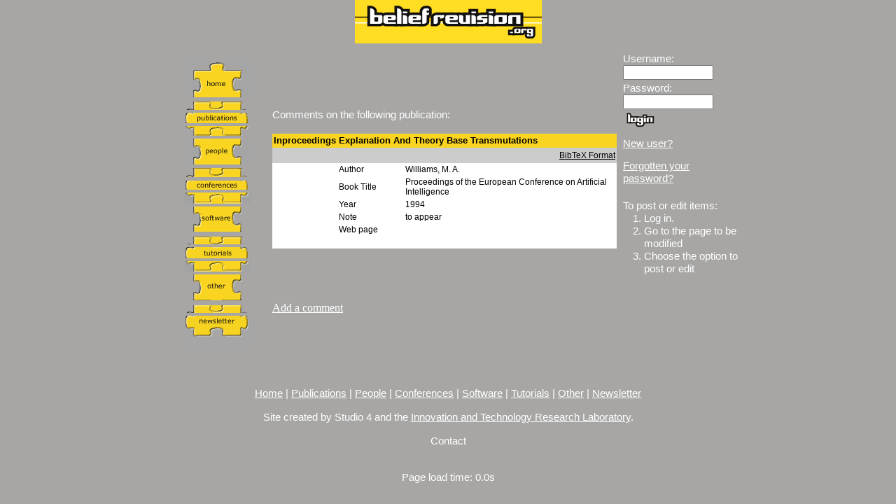

--- FILE ---
content_type: text/html; charset=utf-8
request_url: https://beliefrevision.org/index.jsp?realpage=comment&id=76
body_size: 2845
content:
<!DOCTYPE html>
<html>
<head>
  <title>Welcome to Belief Revision!</title>
  <meta http-equiv="content-type" content="text/html; charset=utf-8">
  <link rel="stylesheet" href="style_sheets/type_n_title.css" type="text/css">
  <link rel="stylesheet" href="style_sheets/bibtex.css" type="text/css">
  <link rel="stylesheet" href="style_sheets/content.css" type="text/css">
  <link rel="stylesheet" href="style_sheets/rightpanel.css" type="text/css">
  <link rel="stylesheet" href="style_sheets/yellow_people.css" type="text/css">
  <link rel="stylesheet" href="style_sheets/grey_people.css" type="text/css">
  <link rel="stylesheet" href="style_sheets/main.css" type="text/css">
  <script language="JavaScript">
  <!--
  function MM_swapImgRestore() { //v3.0
  var i,x,a=document.MM_sr; for(i=0;a&&i<a.length&&(x=a[i])&&x.oSrc;i++) x.src=x.oSrc;
  }

  function MM_preloadImages() { //v3.0
  var d=document; if(d.images){ if(!d.MM_p) d.MM_p=new Array();
    var i,j=d.MM_p.length,a=MM_preloadImages.arguments; for(i=0; i<a.length; i++)
    if (a[i].indexOf("#")!=0){ d.MM_p[j]=new Image; d.MM_p[j++].src=a[i];}}
  }

  function MM_findObj(n, d) { //v4.01
  var p,i,x;  if(!d) d=document; if((p=n.indexOf("?"))>0&&parent.frames.length) {
    d=parent.frames[n.substring(p+1)].document; n=n.substring(0,p);}
  if(!(x=d[n])&&d.all) x=d.all[n]; for (i=0;!x&&i<d.forms.length;i++) x=d.forms[i][n];
  for(i=0;!x&&d.layers&&i<d.layers.length;i++) x=MM_findObj(n,d.layers[i].document);
  if(!x && d.getElementById) x=d.getElementById(n); return x;
  }

  function MM_swapImage() { //v3.0
  var i,j=0,x,a=MM_swapImage.arguments; document.MM_sr=new Array; for(i=0;i<(a.length-2);i+=3)
   if ((x=MM_findObj(a[i]))!=null){document.MM_sr[j++]=x; if(!x.oSrc) x.oSrc=x.src; x.src=a[i+2];}
  }
  //-->
  </script>
</head>
<body bgcolor="#A7A6A5" topmargin="0" rightmargin="0" leftmargin="0" text="#FFFFFF" link="#FFFFFF" vlink="#FFFFFF" alink="#F9D420" onload="MM_preloadImages('graphics/home_over.gif','graphics/home_below_over.gif','graphics/publications_above_ove.gif','graphics/publications_over.gif','graphics/publications_below_ove.gif','graphics/people_above_over.gif','graphics/people_over.gif','graphics/people_below_over.gif','graphics/conferences_above_over.gif','graphics/conferences_over.gif','graphics/conferences_below_over.gif','graphics/software_above_over.gif','graphics/software_over.gif','graphics/software_below_over.gif','graphics/tutorials_above_over.gif','graphics/tutorials_over.gif','graphics/tutorials_below_over.gif','graphics/other_above_over.gif','graphics/other_over.gif','graphics/other_below_over.gif','graphics/newsletter_above_over.gif','graphics/newletter_over.gif')">
  <table width="100%" cellpadding="0" cellspacing="0">
    <tr>
      <td background="graphics/yellowlogoback.gif">
        <center>
          <a href="index.jsp"><img name="logo" src="graphics/yellowlogo.gif" border="0" id="logo"></a>
        </center>
      </td>
    </tr>
  </table>
  <table border="0" cellspacing="0" cellpadding="3" align="center">
    <tr>
      <td align="center" valign="top">
        <br>
        <table width="160" border="0" cellpadding="0" cellspacing="0" align="left">
          <tr>
            <td rowspan="15"><img src="graphics/spacer.gif" width="31" height="1"></td>
            <td>
              <a href="index.jsp" onmouseout="MM_swapImgRestore()" onmouseover="MM_swapImage('home1_normal','','graphics/home_over.gif','home_n_publications_no','','graphics/home_below_over.gif',1)"><img name="home1_normal" src="graphics/home1_normal.gif" width="96" height="52" border="0" id="home1_normal"></a>
            </td>
          </tr>
          <tr>
            <td><img name="home_n_publications_no" src="graphics/home_n_publications_no.gif" width="96" height="12" border="0" id="home_n_publications_no"></td>
          </tr>
          <tr>
            <td>
              <a href="index.jsp?realpage=publications" onmouseout="MM_swapImgRestore()" onmouseover="MM_swapImage('home_n_publications_no','','graphics/publications_above_ove.gif','publications_normal','','graphics/publications_over.gif','publications_n_people_','','graphics/publications_below_ove.gif',1)"><img name="publications_normal" src="graphics/publications_normal.gif" width="96" height="15" border="0" id="publications_normal"></a>
            </td>
          </tr>
          <tr>
            <td><img name="publications_n_people_" src="graphics/publications_n_people_.gif" width="96" height="14" border="0" id="publications_n_people_"></td>
          </tr>
          <tr>
            <td>
              <a href="index.jsp?realpage=people" onmouseout="MM_swapImgRestore()" onmouseover="MM_swapImage('publications_n_people_','','graphics/people_above_over.gif','people_normal','','graphics/people_over.gif','people_n_conferences_n','','graphics/people_below_over.gif',1)"><img name="people_normal" src="graphics/people_normal.gif" width="96" height="37" border="0" id="people_normal"></a>
            </td>
          </tr>
          <tr>
            <td><img name="people_n_conferences_n" src="graphics/people_n_conferences_n.gif" width="96" height="13" border="0" id="people_n_conferences_n"></td>
          </tr>
          <tr>
            <td>
              <a href="index.jsp?realpage=conferences&type=conference" onmouseout="MM_swapImgRestore()" onmouseover="MM_swapImage('people_n_conferences_n','','graphics/conferences_above_over.gif','conferences_normal','','graphics/conferences_over.gif','conferences_n_software','','graphics/conferences_below_over.gif',1)"><img name="conferences_normal" src="graphics/conferences_normal.gif" width="96" height="13" border="0" id="conferences_normal"></a>
            </td>
          </tr>
          <tr>
            <td><img name="conferences_n_software" src="graphics/conferences_n_software.gif" width="96" height="16" border="0" id="conferences_n_software"></td>
          </tr>
          <tr>
            <td>
              <a href="index.jsp?realpage=software" onmouseout="MM_swapImgRestore()" onmouseover="MM_swapImage('conferences_n_software','','graphics/software_above_over.gif','software_normal','','graphics/software_over.gif','software_n_tutorials_n','','graphics/software_below_over.gif',1)"><img name="software_normal" src="graphics/software_normal.gif" width="96" height="36" border="0" id="software_normal"></a>
            </td>
          </tr>
          <tr>
            <td><img name="software_n_tutorials_n" src="graphics/software_n_tutorials_n.gif" width="96" height="11" border="0" id="software_n_tutorials_n"></td>
          </tr>
          <tr>
            <td>
              <a href="index.jsp?realpage=conferences&type=tutorial" onmouseout="MM_swapImgRestore()" onmouseover="MM_swapImage('software_n_tutorials_n','','graphics/tutorials_above_over.gif','tutorials_normal','','graphics/tutorials_over.gif','tutorials_n_other_norm','','graphics/tutorials_below_over.gif',1)"><img name="tutorials_normal" src="graphics/tutorials_normal.gif" width="96" height="16" border="0" id="tutorials_normal"></a>
            </td>
          </tr>
          <tr>
            <td><img name="tutorials_n_other_norm" src="graphics/tutorials_n_other_norm.gif" width="96" height="15" border="0" id="tutorials_n_other_norm"></td>
          </tr>
          <tr>
            <td>
              <a href="index.jsp?realpage=other" onmouseout="MM_swapImgRestore()" onmouseover="MM_swapImage('tutorials_n_other_norm','','graphics/other_above_over.gif','other_normal','','graphics/other_over.gif','other_n_newsletter_nor','','graphics/other_below_over.gif',1)"><img name="other_normal" src="graphics/other_normal.gif" width="96" height="37" border="0" id="other_normal"></a>
            </td>
          </tr>
          <tr>
            <td><img name="other_n_newsletter_nor" src="graphics/other_n_newsletter_nor.gif" width="96" height="11" border="0" id="other_n_newsletter_nor"></td>
          </tr>
          <tr>
            <td>
              <a href="index.jsp?realpage=newsletter" onmouseout="MM_swapImgRestore()" onmouseover="MM_swapImage('other_n_newsletter_nor','','graphics/newsletter_above_over.gif','newletter_normal','','graphics/newletter_over.gif',1)"><img name="newletter_normal" src="graphics/newletter_normal.gif" width="96" height="45" border="0" id="newletter_normal"></a>
            </td>
          </tr>
        </table>
      </td>
      <td width="492">
        <br>
        <br>
        <font face="Verdana, Arial, Helvetica, sans-serif" size="2">Comments on the following publication:</font><br>
        <br>
        <table cellpadding="2" cellspacing="0" border="0" width="100%">
          <tr>
            <td class="type_n_title" width="16%"><strong>inproceedings</strong></td>
            <td class="type_n_title" colspan="2"><strong>Explanation and theory base transmutations</strong></td>
          </tr>
          <tr>
            <td class="Bibtex" align="right" colspan="3">
              <a href="index.jsp?realpage=publicationbibtex&id=76">BibTeX Format</a>
            </td>
          </tr>
          <tr>
            <td class="content" width="16%"> </td>
            <td class="content" width="20%">Author</td>
            <td class="content" width="64%">Williams, M. A.</td>
          </tr>
          <tr>
            <td class="content" width="16%"> </td>
            <td class="content" width="20%">Book Title</td>
            <td class="content" width="64%">Proceedings of the European Conference on Artificial Intelligence</td>
          </tr>
          <tr>
            <td class="content" width="16%"> </td>
            <td class="content" width="20%">Year</td>
            <td class="content" width="64%">1994</td>
          </tr>
          <tr>
            <td class="content" width="16%"> </td>
            <td class="content" width="20%">Note</td>
            <td class="content" width="64%">to appear</td>
          </tr>
          <tr>
            <td class="content" width="16%"> </td>
            <td class="content" width="20%">Web page</td>
            <td class="content" width="64%">
              <a href=""></a>
            </td>
          </tr>
          <tr>
            <td colspan="3" class="content"> </td>
          </tr>
          <tr>
            <td><br></td>
          </tr>
        </table>
<br>
        <br>
        <table cellpadding="2" cellspacing="0" border="0" width="100%"></table>
<br>
        <a href="index.jsp?realpage=editcomment&id=76">Add a comment</a><br>
      </td>
      <td width="170" align="center" valign="top">
        <span class="rightpanel"></span>
        
        <table width="100%" border="0" cellpadding="0" cellspacing="3" align="left">
          <tr>
            <td><span class="rightpanel"></span></td>
          </tr>
          <tr>
            <td height="24">
              <div align="left">
                <font face="Verdana, Arial" size="1">Username:</font>
              </div>
<input type="text" name="loginname" size="14">
            </td>
          </tr>
          <tr>
            <td height="24">
              <div align="left">
                <font face="Verdana, Arial" size="1">Password:</font>
              </div>
<input type="password" name="loginpassword" size="14">
            </td>
          </tr>
          <tr>
            <td><input type="image" height="23" hspace="0" width="122" src="graphics/login.gif" align="center" border="0" name="submit" value="Log In"></td>
          </tr>
          <tr>
            <td height="40" valign="middle">
              <a href="index.jsp?realpage=adduser"><font face="Verdana, Arial, Helvetica, sans-serif" size="1">New user?</font></a>
            </td>
          </tr>
          <tr>
            <td>
              <a href="index.jsp?realpage=forgotpassword"><font face="Verdana, Arial, Helvetica, sans-serif" size="1">Forgotten your<br>
              password?</font></a>
            </td>
          </tr>
          <tr>
            <td>
              <br>
              <table width="100%" border="0" cellpadding="0" cellspacing="0" align="left">
                <tr valign="top">
                  <td colspan="3"><font face="Verdana, Arial" size="1">To post or edit items:</font></td>
                </tr>
                <tr valign="top">
                  <td colspan="1" width="8%"> </td>
                  <td colspan="1" width="10%"><font face="Verdana, Arial" size="1">1.</font></td>
                  <td colspan="1" width="82%"><font face="Verdana, Arial" size="1">Log in.</font></td>
                </tr>
                <tr valign="top">
                  <td colspan="1"> </td>
                  <td colspan="1"><font face="Verdana, Arial" size="1">2.</font></td>
                  <td colspan="1"><font face="Verdana, Arial" size="1">Go to the page to be modified</font></td>
                </tr>
                <tr valign="top">
                  <td colspan="1"> </td>
                  <td colspan="1"><font face="Verdana, Arial" size="1">3.</font></td>
                  <td colspan="1"><font face="Verdana, Arial" size="1">Choose the option to post or edit</font></td>
                </tr>
              </table>
            </td>
          </tr>
        </table>
      </td>
    </tr>
  </table>
  <table border="0" cellspacing="0" cellpadding="0" align="center">
    <tr>
      <td>
        <div align="center">
          <p> </p>
          <p><font size="2" face="Verdana, Arial, Helvetica, sans-serif" color="#000000"><a href="index.jsp">Home</a> | <a href="index.jsp?realpage=publications">Publications</a> | <a href="index.jsp?realpage=people">People</a> | <a href="index.jsp?realpage=conferences&type=conference">Conferences</a> | <a href="index.jsp?realpage=software">Software</a> | <a href="index.jsp?realpage=conferences&type=tutorial">Tutorials</a> | <a href="index.jsp?realpage=other">Other</a> | <a href="index.jsp?realpage=newsletter">Newsletter</a></font></p>
          <p><font face="Verdana, Arial, Helvetica, sans-serif" size="1">Site created by Studio 4 and the <a href="http://research.it.uts.edu.au/magic">Innovation and Technology Research Laboratory</a>.</font></p>
          <p><font face="Verdana, Arial, Helvetica, sans-serif" size="1">Contact</font></p>
        </div>
      </td>
    </tr>
  </table>
<br>
  <center>
    <font face="Verdana, Arial" size="1">Page load time: 0.0s</font>
  </center>
<script defer src="https://static.cloudflareinsights.com/beacon.min.js/vcd15cbe7772f49c399c6a5babf22c1241717689176015" integrity="sha512-ZpsOmlRQV6y907TI0dKBHq9Md29nnaEIPlkf84rnaERnq6zvWvPUqr2ft8M1aS28oN72PdrCzSjY4U6VaAw1EQ==" data-cf-beacon='{"version":"2024.11.0","token":"d1aa7393a9dc4914889abcf36c304133","r":1,"server_timing":{"name":{"cfCacheStatus":true,"cfEdge":true,"cfExtPri":true,"cfL4":true,"cfOrigin":true,"cfSpeedBrain":true},"location_startswith":null}}' crossorigin="anonymous"></script>
</body>
</html>


--- FILE ---
content_type: text/css;charset=UTF-8
request_url: https://beliefrevision.org/style_sheets/type_n_title.css
body_size: -246
content:
.type_n_title {  font-family: Verdana, Arial, Helvetica, sans-serif; font-size: 10pt; font-style: normal; line-height: 12pt; font-weight: bold; font-variant: normal; text-transform: capitalize; color: #000000; background-color: #F9D420}

.type_n_title A {
  color: #000000;
}


--- FILE ---
content_type: text/css;charset=UTF-8
request_url: https://beliefrevision.org/style_sheets/bibtex.css
body_size: -172
content:
.Bibtex {  font-family: Verdana, Arial, Helvetica, sans-serif; font-size: 9pt; font-style: normal; line-height: 14pt; font-weight: normal; font-variant: normal; text-transform: capitalize; color: #000000; background-color: #CCCCCC; text-align: right; text-indent: -4pt}.Bibtex A {  color: #000000;}

--- FILE ---
content_type: text/css;charset=UTF-8
request_url: https://beliefrevision.org/style_sheets/content.css
body_size: -258
content:
.content {  font-family: Verdana, Arial, Helvetica, sans-serif; font-size: 9pt; font-style: normal; line-height: normal; font-weight: normal; font-variant: normal; text-transform: none; background-color: #FFFFFF; color:#000000}

.content A {
  color: #000000;
}


--- FILE ---
content_type: text/css;charset=UTF-8
request_url: https://beliefrevision.org/style_sheets/rightpanel.css
body_size: -285
content:
.rightpanel FONT {
  font-size: 9pt;
  font-family: Verdana, Arial;
}


.rightpanel A {
  font-size: 9pt;
  text-decoration: underline;
}

.rightpanel A:hover {
  text-decoration: underline;
}


--- FILE ---
content_type: text/css;charset=UTF-8
request_url: https://beliefrevision.org/style_sheets/yellow_people.css
body_size: -280
content:
.yellow_people {  font-family: Verdana, Arial, Helvetica, sans-serif; font-size: 10px; font-style: normal; line-height: normal; font-weight: normal; color: #000000; background-color: #F9D420}

.yellow_people A {

  color: #000000;

}


--- FILE ---
content_type: text/css;charset=UTF-8
request_url: https://beliefrevision.org/style_sheets/grey_people.css
body_size: -290
content:
.grey_people {  font-family: Verdana, Arial, Helvetica, sans-serif; font-size: 10px; font-style: normal; line-height: normal; font-weight: normal; font-variant: normal; background-color: #CCCCCC}

--- FILE ---
content_type: text/css;charset=UTF-8
request_url: https://beliefrevision.org/style_sheets/main.css
body_size: -276
content:
A {
  color: #FFFFFF;
}

FONT {
  font-family: Verdana, Arial;
  font-size: 11pt;
  color: #FFFFFF;
}

.subheading {
  font-family: Arial, sans-serif;
  font-size: 15pt;
  color: #FFFFFF;
}

.administration A {
  font-family: Verdana, Arial, Helvetica, sans-serif;
  font-size: 10pt;
  color: #FFFFFF;
}

